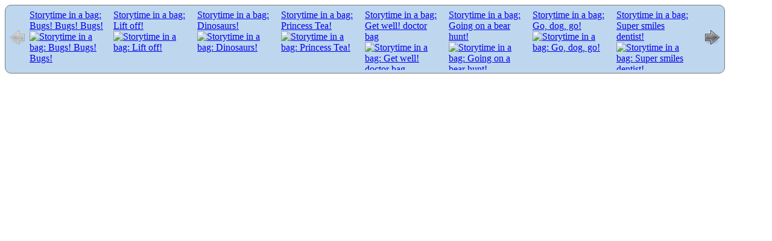

--- FILE ---
content_type: text/html
request_url: http://www.youseemore.com/maudpreston/hottitles-request.asp?hotID=15&random=67927385
body_size: 2552
content:

<!-- DOCTYPE html PUBLIC "-//W3C//DTD XHTML 1.0 Transitional//EN" "http://www.w3.org/TR/xhtml1/DTD/xhtml1-transitional.dtd" -->
<html lang="en" xmlns="http://www.w3.org/1999/xhtml" xml:lang="en">
<head>
<meta content="text/html; charset=iso-8859-1" http-equiv="Content-Type">

<!-- UPDATED HOT TITLES INCLUDE FOR HOME PAGE SLIDER -->

<link rel="stylesheet" type="text/css" href="includes/hottitlescarousel/skins/tango/skin.css" />
<style type="text/css">

/**
 * Overwrite for having a carousel with dynamic width.
 */
.jcarousel-skin-tango .jcarousel-container-horizontal {
    width: 88%;
	padding-top:7px;
	margin-left:0px;

}

.jcarousel-skin-tango .jcarousel-clip-horizontal {
    width: 100%;
	height: 100px;
}
.jcarousel-skin-tango .jcarousel-clip-horizontal {
	
}

#bookwrapper {overflow: hidden;}
</style>
 <!--
  jQuery library
-->
<script type="text/javascript" src="includes/hottitlescarousel/jquery-1.4.2.min.js"></script>
<!--
  jCarousel library
-->
<script type="text/javascript" src="includes/hottitlescarousel/jquery.jcarousel.min.js"></script>
<!--
  jCarousel skin stylesheet
-->

</head>

<script type="text/javascript">

function mycarousel_initCallback(carousel)
{
    // Disable autoscrolling if the user clicks the prev or next button.
    carousel.buttonNext.bind('click', function() {
        carousel.startAuto(0);
    });

    carousel.buttonPrev.bind('click', function() {
        carousel.startAuto(0);
    });

    // Pause autoscrolling if the user moves with the cursor over the clip.
    carousel.clip.hover(function() {
        carousel.stopAuto();
    }, function() {
        carousel.startAuto();
    });
};

jQuery(document).ready(function() {
    jQuery('#mycarousel15').jcarousel({
        auto: 8,
        wrap: 'last',
        initCallback: mycarousel_initCallback,
		visible: 8
    });
});
 $(document).ready(function() {
   
   $('div.hot_bookjacket_link').css('display', 'none');
   $('img.hot_bookjacket_Amazon').mouseover(function(){$('#'+$(this).attr('id')+'_link').css('display','inherit');}).mouseleave( function(){ $('#'+$(this).attr('id')+'_link').css('display','none');} )
   $('div.hot_bookjacket_link').mouseover(function(){$(this).css('display','inherit');}).mouseleave( function(){ $(this).css('display','none');} ); 
   
 });
</script>

<body>
<div id="bookwrapper">
	<ul id="mycarousel15" class="jcarousel-skin-tango" style="height:100px;">
		<li><a href="https://redarrow.tlcdelivers.com:8480/?config=stjoseph#section=resource&resourceId=1309938734" class="nobook" >Storytime in a bag: Bugs! Bugs! Bugs!</a><a href="https://redarrow.tlcdelivers.com:8480/?config=stjoseph#section=resource&resourceId=1309938734"> <img src="https://secure.syndetics.com/api/image?size=mc&isbn=0439875048,9780439875042,0064434508,9780064434508&noimage_caption=Storytime+in+a+bag%3A+Bugs%21+Bugs%21+Bugs%21%FE&noimage=unbound&client=mppmltlc" title="Storytime in a bag: Bugs! Bugs! Bugs!" class="hot_bookjacket_Amazon bookJacket" id="hot_bookjacket_0439875048,9780439875042,0064434508,9780064434508" /></a></li><li><a href="https://redarrow.tlcdelivers.com:8480/?config=stjoseph#section=resource&resourceId=1316499003" class="nobook" >Storytime in a bag: Lift off!</a><a href="https://redarrow.tlcdelivers.com:8480/?config=stjoseph#section=resource&resourceId=1316499003"> <img src="https://secure.syndetics.com/api/image?size=mc&isbn=9781851034192,9780399538520,0399538526,1851034196,0060588284,0823442535,9780823442539,9780060588281&noimage_caption=Storytime+in+a+bag%3A+Lift+off%21%FE&noimage=unbound&client=mppmltlc" title="Storytime in a bag: Lift off!" class="hot_bookjacket_Amazon bookJacket" id="hot_bookjacket_9781851034192,9780399538520,0399538526,1851034196,0060588284,0823442535,9780823442539,9780060588281" /></a></li><li><a href="https://redarrow.tlcdelivers.com:8480/?config=stjoseph#section=resource&resourceId=1311199558" class="nobook" >Storytime in a bag: Dinosaurs!</a><a href="https://redarrow.tlcdelivers.com:8480/?config=stjoseph#section=resource&resourceId=1311199558"> <img src="https://secure.syndetics.com/api/image?size=mc&isbn=054523154X,1682630447,1585362425,9781682630440,1488948674,043915958X,9781585362424,9781488948671,9780439159586,9780545231541&noimage_caption=Storytime+in+a+bag%3A+Dinosaurs%21%FE&noimage=unbound&client=mppmltlc" title="Storytime in a bag: Dinosaurs!" class="hot_bookjacket_Amazon bookJacket" id="hot_bookjacket_054523154X,1682630447,1585362425,9781682630440,1488948674,043915958X,9781585362424,9781488948671,9780439159586,9780545231541" /></a></li><li><a href="https://redarrow.tlcdelivers.com:8480/?config=stjoseph#section=resource&resourceId=1311831500" class="nobook" >Storytime in a bag: Princess Tea!</a><a href="https://redarrow.tlcdelivers.com:8480/?config=stjoseph#section=resource&resourceId=1311831500"> <img src="https://secure.syndetics.com/api/image?size=mc&isbn=9780873588287,9780736426282,151822797X,9781464259326,0873588282,0736426280,1464259321,9781518227974&noimage_caption=Storytime+in+a+bag%3A+Princess+Tea%21%FE&noimage=unbound&client=mppmltlc" title="Storytime in a bag: Princess Tea!" class="hot_bookjacket_Amazon bookJacket" id="hot_bookjacket_9780873588287,9780736426282,151822797X,9781464259326,0873588282,0736426280,1464259321,9781518227974" /></a></li><li><a href="https://redarrow.tlcdelivers.com:8480/?config=stjoseph#section=resource&resourceId=1629084501" class="nobook" >Storytime in a bag: Get well! doctor bag</a><a href="https://redarrow.tlcdelivers.com:8480/?config=stjoseph#section=resource&resourceId=1629084501"> <img src="https://secure.syndetics.com/api/image?size=mc&isbn=9781636909219,1846439914,9781846439919,0593095960,9780593095966,9798990178304,1636909213,9780310758044,0310758041&noimage_caption=Storytime+in+a+bag%3A+Get+well%21+doctor+bag%FE&noimage=unbound&upc=000772085694&client=mppmltlc" title="Storytime in a bag: Get well! doctor bag" class="hot_bookjacket_Amazon bookJacket" id="hot_bookjacket_000772085694" /></a></li><li><a href="https://redarrow.tlcdelivers.com:8480/?config=stjoseph#section=resource&resourceId=1322101794" class="nobook" >Storytime in a bag: Going on a bear hunt!</a><a href="https://redarrow.tlcdelivers.com:8480/?config=stjoseph#section=resource&resourceId=1322101794"> <img src="https://secure.syndetics.com/api/image?size=mc&isbn=142313592X,9781423135920,0805097155,1536200298,9780763696467,0763696463,9780805097153,9781536200294&noimage_caption=Storytime+in+a+bag%3A+Going+on+a+bear+hunt%21%FE&noimage=unbound&client=mppmltlc" title="Storytime in a bag: Going on a bear hunt!" class="hot_bookjacket_Amazon bookJacket" id="hot_bookjacket_142313592X,9781423135920,0805097155,1536200298,9780763696467,0763696463,9780805097153,9781536200294" /></a></li><li><a href="https://redarrow.tlcdelivers.com:8480/?config=stjoseph#section=resource&resourceId=1316499620" class="nobook" >Storytime in a bag: Go, dog, go!</a><a href="https://redarrow.tlcdelivers.com:8480/?config=stjoseph#section=resource&resourceId=1316499620"> <img src="https://secure.syndetics.com/api/image?size=mc&isbn=9780394800202,0394800206,1442017074,9780736863858,9781442017078,9780808524564,0808524569,0736863850&noimage_caption=Storytime+in+a+bag%3A+Go%2C+dog%2C+go%21%FE&noimage=unbound&client=mppmltlc" title="Storytime in a bag: Go, dog, go!" class="hot_bookjacket_Amazon bookJacket" id="hot_bookjacket_9780394800202,0394800206,1442017074,9780736863858,9781442017078,9780808524564,0808524569,0736863850" /></a></li><li><a href="https://redarrow.tlcdelivers.com:8480/?config=stjoseph#section=resource&resourceId=1629084328" class="nobook" >Storytime in a bag: Super smiles dentist!</a><a href="https://redarrow.tlcdelivers.com:8480/?config=stjoseph#section=resource&resourceId=1629084328"> <img src="https://secure.syndetics.com/api/image?size=mc&isbn=1636909248,9781636909240,0881031402,9780881031409,9780525427742,0756570832,0525427740,9780756570835&noimage_caption=Storytime+in+a+bag%3A+Super+smiles+dentist%21%FE&noimage=unbound&upc=000772086110&client=mppmltlc" title="Storytime in a bag: Super smiles dentist!" class="hot_bookjacket_Amazon bookJacket" id="hot_bookjacket_000772086110" /></a></li><li><a href="https://redarrow.tlcdelivers.com:8480/?config=stjoseph#section=resource&resourceId=1316499644" class="nobook" >Storytime in a bag: Tool time!</a><a href="https://redarrow.tlcdelivers.com:8480/?config=stjoseph#section=resource&resourceId=1316499644"> <img src="https://secure.syndetics.com/api/image?size=mc&isbn=9780805045017,1907152008,9780811835640,9781907152009,0811835642,0805045015,0984442278,9780984442270&noimage_caption=Storytime+in+a+bag%3A+Tool+time%21%FE&noimage=unbound&client=mppmltlc" title="Storytime in a bag: Tool time!" class="hot_bookjacket_Amazon bookJacket" id="hot_bookjacket_9780805045017,1907152008,9780811835640,9781907152009,0811835642,0805045015,0984442278,9780984442270" /></a></li><li><a href="https://redarrow.tlcdelivers.com:8480/?config=stjoseph#section=resource&resourceId=1321698006" class="nobook" >Storytime in a bag: Under the sea!</a><a href="https://redarrow.tlcdelivers.com:8480/?config=stjoseph#section=resource&resourceId=1321698006"> <img src="https://secure.syndetics.com/api/image?size=mc&isbn=9781338564617,0439719623,1788436105,9780439719629,9781851034093,9781788436106,1851034099,1338564617&noimage_caption=Storytime+in+a+bag%3A+Under+the+sea%21%FE&noimage=unbound&client=mppmltlc" title="Storytime in a bag: Under the sea!" class="hot_bookjacket_Amazon bookJacket" id="hot_bookjacket_9781338564617,0439719623,1788436105,9780439719629,9781851034093,9781788436106,1851034099,1338564617" /></a></li><li><a href="https://redarrow.tlcdelivers.com:8480/?config=stjoseph#section=resource&resourceId=1321692056" class="nobook" >Storytime in a bag: Pizza! Pizza!</a><a href="https://redarrow.tlcdelivers.com:8480/?config=stjoseph#section=resource&resourceId=1321692056"> <img src="https://secure.syndetics.com/api/image?size=mc&isbn=9781499802283,9781451765533,9781774470114,1499802285,177447011X,1451765533&noimage_caption=Storytime+in+a+bag%3A+Pizza%21+Pizza%21%FE&noimage=unbound&client=mppmltlc" title="Storytime in a bag: Pizza! Pizza!" class="hot_bookjacket_Amazon bookJacket" id="hot_bookjacket_9781499802283,9781451765533,9781774470114,1499802285,177447011X,1451765533" /></a></li><li><a href="https://redarrow.tlcdelivers.com:8480/?config=stjoseph#section=resource&resourceId=1321691918" class="nobook" >Storytime in a bag: Elephants on parade</a><a href="https://redarrow.tlcdelivers.com:8480/?config=stjoseph#section=resource&resourceId=1321691918"> <img src="https://secure.syndetics.com/api/image?size=mc&isbn=9781423114109,9780688091729,1549018280,9781549018282,9780062668288,0062668285,0688091725,1423114108&noimage_caption=Storytime+in+a+bag%3A+Elephants+on+parade%FE&noimage=unbound&client=mppmltlc" title="Storytime in a bag: Elephants on parade" class="hot_bookjacket_Amazon bookJacket" id="hot_bookjacket_9781423114109,9780688091729,1549018280,9781549018282,9780062668288,0062668285,0688091725,1423114108" /></a></li>
	</ul>
</div>
</body>
</html>

	</body>
	</html>
	